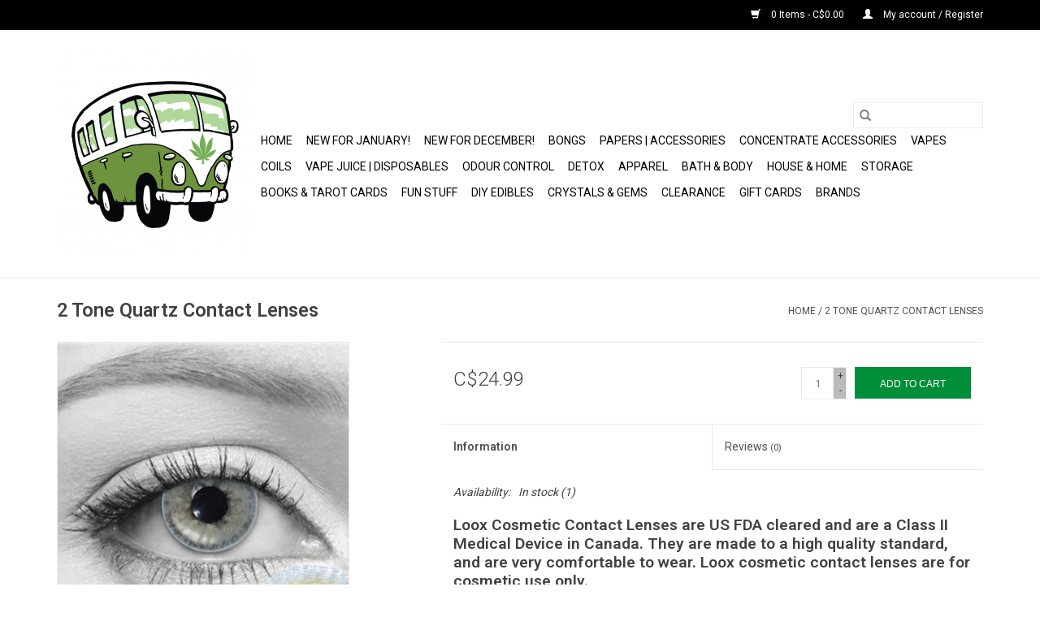

--- FILE ---
content_type: text/html;charset=utf-8
request_url: https://www.bobslethbridge.ca/2-tone-quartz-contact-lenses.html
body_size: 11017
content:
<!DOCTYPE html>
<html lang="us">
  <head>
    <meta charset="utf-8"/>
<!-- [START] 'blocks/head.rain' -->
<!--

  (c) 2008-2026 Lightspeed Netherlands B.V.
  http://www.lightspeedhq.com
  Generated: 31-01-2026 @ 02:21:58

-->
<link rel="canonical" href="https://www.bobslethbridge.ca/2-tone-quartz-contact-lenses.html"/>
<link rel="alternate" href="https://www.bobslethbridge.ca/index.rss" type="application/rss+xml" title="New products"/>
<meta name="robots" content="noodp,noydir"/>
<meta name="google-site-verification" content="google-site-verification=G4KMKlIYaer7U9J5d4SlQIZpFMpWN9QxQE38bV2zJ6s"/>
<meta property="og:url" content="https://www.bobslethbridge.ca/2-tone-quartz-contact-lenses.html?source=facebook"/>
<meta property="og:site_name" content="BOB Headquarters"/>
<meta property="og:title" content="2 Tone Quartz Contact Lenses"/>
<meta property="og:description" content="Specializing in bongs, cannabis accessories, vapes, crystals and gems, and many unique gifts in Canada since 2005!"/>
<meta property="og:image" content="https://cdn.shoplightspeed.com/shops/635517/files/26148472/2-tone-quartz-contact-lenses.jpg"/>
<script src="https://www.powr.io/powr.js?external-type=lightspeed"></script>
<!--[if lt IE 9]>
<script src="https://cdn.shoplightspeed.com/assets/html5shiv.js?2025-02-20"></script>
<![endif]-->
<!-- [END] 'blocks/head.rain' -->
    <title>2 Tone Quartz Contact Lenses - BOB Headquarters</title>
    <meta name="description" content="Specializing in bongs, cannabis accessories, vapes, crystals and gems, and many unique gifts in Canada since 2005!" />
    <meta name="keywords" content="2, Tone, Quartz, Contact, Lenses, bobs, lethbridge, headquarters, bob, vape, shop, head, cannabis, bong, accessories, vapes, pipe, pipes, bongs, weed, headshop, vapourizers, ejuice, eliquid, ecigarette, canada, alberta, vapes, incense, candles, gift" />
    <meta http-equiv="X-UA-Compatible" content="IE=edge,chrome=1">
    <meta name="viewport" content="width=device-width, initial-scale=1.0">
    <meta name="apple-mobile-web-app-capable" content="yes">
    <meta name="apple-mobile-web-app-status-bar-style" content="black">

    <link rel="shortcut icon" href="https://cdn.shoplightspeed.com/shops/635517/themes/3581/assets/favicon.ico?20251024210337" type="image/x-icon" />
    <link href='//fonts.googleapis.com/css?family=Roboto:400,300,600' rel='stylesheet' type='text/css'>
    <link href='//fonts.googleapis.com/css?family=Roboto:400,300,600' rel='stylesheet' type='text/css'>
    <link rel="shortcut icon" href="https://cdn.shoplightspeed.com/shops/635517/themes/3581/assets/favicon.ico?20251024210337" type="image/x-icon" />
    <link rel="stylesheet" href="https://cdn.shoplightspeed.com/shops/635517/themes/3581/assets/bootstrap-min.css?2026012900545520200921071828" />
    <link rel="stylesheet" href="https://cdn.shoplightspeed.com/shops/635517/themes/3581/assets/style.css?2026012900545520200921071828" />
    <link rel="stylesheet" href="https://cdn.shoplightspeed.com/shops/635517/themes/3581/assets/settings.css?2026012900545520200921071828" />
    <link rel="stylesheet" href="https://cdn.shoplightspeed.com/assets/gui-2-0.css?2025-02-20" />
    <link rel="stylesheet" href="https://cdn.shoplightspeed.com/assets/gui-responsive-2-0.css?2025-02-20" />
    <link rel="stylesheet" href="https://cdn.shoplightspeed.com/shops/635517/themes/3581/assets/custom.css?2026012900545520200921071828" />
    
    <script src="https://cdn.shoplightspeed.com/assets/jquery-1-9-1.js?2025-02-20"></script>
    <script src="https://cdn.shoplightspeed.com/assets/jquery-ui-1-10-1.js?2025-02-20"></script>

    <script type="text/javascript" src="https://cdn.shoplightspeed.com/shops/635517/themes/3581/assets/global.js?2026012900545520200921071828"></script>
		<script type="text/javascript" src="https://cdn.shoplightspeed.com/shops/635517/themes/3581/assets/bootstrap-min.js?2026012900545520200921071828"></script>
    <script type="text/javascript" src="https://cdn.shoplightspeed.com/shops/635517/themes/3581/assets/jcarousel.js?2026012900545520200921071828"></script>
    <script type="text/javascript" src="https://cdn.shoplightspeed.com/assets/gui.js?2025-02-20"></script>
    <script type="text/javascript" src="https://cdn.shoplightspeed.com/assets/gui-responsive-2-0.js?2025-02-20"></script>

    <script type="text/javascript" src="https://cdn.shoplightspeed.com/shops/635517/themes/3581/assets/share42.js?2026012900545520200921071828"></script>

    <!--[if lt IE 9]>
    <link rel="stylesheet" href="https://cdn.shoplightspeed.com/shops/635517/themes/3581/assets/style-ie.css?2026012900545520200921071828" />
    <![endif]-->
    <link rel="stylesheet" media="print" href="https://cdn.shoplightspeed.com/shops/635517/themes/3581/assets/print-min.css?2026012900545520200921071828" />
  </head>
  <body>
    <header>
  <div class="topnav">
    <div class="container">
      
      <div class="right">
        <span role="region" aria-label="Cart">
          <a href="https://www.bobslethbridge.ca/cart/" title="Cart" class="cart">
            <span class="glyphicon glyphicon-shopping-cart"></span>
            0 Items - C$0.00
          </a>
        </span>
        <span>
          <a href="https://www.bobslethbridge.ca/account/" title="My account" class="my-account">
            <span class="glyphicon glyphicon-user"></span>
                        	My account / Register
                      </a>
        </span>
      </div>
    </div>
  </div>

  <div class="navigation container">
    <div class="align">
      <div class="burger">
        <button type="button" aria-label="Open menu">
          <img src="https://cdn.shoplightspeed.com/shops/635517/themes/3581/assets/hamburger.png?20251024210337" width="32" height="32" alt="Menu">
        </button>
      </div>

              <div class="vertical logo">
          <a href="https://www.bobslethbridge.ca/" title="BOB Headquarters Gift &amp; Novelties">
            <img src="https://cdn.shoplightspeed.com/shops/635517/themes/3581/assets/logo.png?20251024210337" alt="BOB Headquarters Gift &amp; Novelties" />
          </a>
        </div>
      
      <nav class="nonbounce desktop vertical">
        <form action="https://www.bobslethbridge.ca/search/" method="get" id="formSearch" role="search">
          <input type="text" name="q" autocomplete="off" value="" aria-label="Search" />
          <button type="submit" class="search-btn" title="Search">
            <span class="glyphicon glyphicon-search"></span>
          </button>
        </form>
        <ul region="navigation" aria-label=Navigation menu>
          <li class="item home ">
            <a class="itemLink" href="https://www.bobslethbridge.ca/">Home</a>
          </li>
          
                    	<li class="item">
              <a class="itemLink" href="https://www.bobslethbridge.ca/new-for-january/" title="NEW for January!">
                NEW for January!
              </a>
                          </li>
                    	<li class="item">
              <a class="itemLink" href="https://www.bobslethbridge.ca/new-for-december/" title="NEW for December!">
                NEW for December!
              </a>
                          </li>
                    	<li class="item sub">
              <a class="itemLink" href="https://www.bobslethbridge.ca/bongs/" title="Bongs">
                Bongs
              </a>
                            	<span class="glyphicon glyphicon-play"></span>
                <ul class="subnav">
                                      <li class="subitem">
                      <a class="subitemLink" href="https://www.bobslethbridge.ca/bongs/glass-bongs/" title="Glass Bongs">Glass Bongs</a>
                                              <ul class="subnav">
                                                      <li class="subitem">
                              <a class="subitemLink" href="https://www.bobslethbridge.ca/bongs/glass-bongs/cheech/" title="Cheech">Cheech</a>
                            </li>
                                                      <li class="subitem">
                              <a class="subitemLink" href="https://www.bobslethbridge.ca/bongs/glass-bongs/acm-glass/" title="ACM Glass">ACM Glass</a>
                            </li>
                                                      <li class="subitem">
                              <a class="subitemLink" href="https://www.bobslethbridge.ca/bongs/glass-bongs/miscellaneous-glass/" title="Miscellaneous Glass">Miscellaneous Glass</a>
                            </li>
                                                      <li class="subitem">
                              <a class="subitemLink" href="https://www.bobslethbridge.ca/bongs/glass-bongs/grav-labs/" title="Grav Labs">Grav Labs</a>
                            </li>
                                                      <li class="subitem">
                              <a class="subitemLink" href="https://www.bobslethbridge.ca/bongs/glass-bongs/hoss/" title="Hoss">Hoss</a>
                            </li>
                                                      <li class="subitem">
                              <a class="subitemLink" href="https://www.bobslethbridge.ca/bongs/glass-bongs/infyniti-glass/" title="Infyniti Glass">Infyniti Glass</a>
                            </li>
                                                      <li class="subitem">
                              <a class="subitemLink" href="https://www.bobslethbridge.ca/bongs/glass-bongs/pulsar-glass/" title="Pulsar Glass">Pulsar Glass</a>
                            </li>
                                                  </ul>
                                          </li>
                	                    <li class="subitem">
                      <a class="subitemLink" href="https://www.bobslethbridge.ca/bongs/rigs/" title="Rigs">Rigs</a>
                                          </li>
                	                    <li class="subitem">
                      <a class="subitemLink" href="https://www.bobslethbridge.ca/bongs/bong-accessories/" title="Bong Accessories">Bong Accessories</a>
                                              <ul class="subnav">
                                                      <li class="subitem">
                              <a class="subitemLink" href="https://www.bobslethbridge.ca/bongs/bong-accessories/adapters/" title="Adapters">Adapters</a>
                            </li>
                                                      <li class="subitem">
                              <a class="subitemLink" href="https://www.bobslethbridge.ca/bongs/bong-accessories/ashcatchers/" title="Ashcatchers">Ashcatchers</a>
                            </li>
                                                      <li class="subitem">
                              <a class="subitemLink" href="https://www.bobslethbridge.ca/bongs/bong-accessories/bowls/" title="Bowls">Bowls</a>
                            </li>
                                                      <li class="subitem">
                              <a class="subitemLink" href="https://www.bobslethbridge.ca/bongs/bong-accessories/screens/" title="Screens">Screens</a>
                            </li>
                                                      <li class="subitem">
                              <a class="subitemLink" href="https://www.bobslethbridge.ca/bongs/bong-accessories/stems/" title="Stems">Stems</a>
                            </li>
                                                  </ul>
                                          </li>
                	                    <li class="subitem">
                      <a class="subitemLink" href="https://www.bobslethbridge.ca/bongs/cleaners/" title="Cleaners">Cleaners</a>
                                          </li>
                	                    <li class="subitem">
                      <a class="subitemLink" href="https://www.bobslethbridge.ca/bongs/build-a-bong/" title="Build-a-Bong">Build-a-Bong</a>
                                          </li>
                	                    <li class="subitem">
                      <a class="subitemLink" href="https://www.bobslethbridge.ca/bongs/bubblers/" title="Bubblers">Bubblers</a>
                                          </li>
                	                    <li class="subitem">
                      <a class="subitemLink" href="https://www.bobslethbridge.ca/bongs/hand-pipes/" title="Hand Pipes">Hand Pipes</a>
                                              <ul class="subnav">
                                                      <li class="subitem">
                              <a class="subitemLink" href="https://www.bobslethbridge.ca/bongs/hand-pipes/acrylic/" title="Acrylic">Acrylic</a>
                            </li>
                                                      <li class="subitem">
                              <a class="subitemLink" href="https://www.bobslethbridge.ca/bongs/hand-pipes/metal/" title="Metal">Metal</a>
                            </li>
                                                      <li class="subitem">
                              <a class="subitemLink" href="https://www.bobslethbridge.ca/bongs/hand-pipes/glass/" title="Glass">Glass</a>
                            </li>
                                                      <li class="subitem">
                              <a class="subitemLink" href="https://www.bobslethbridge.ca/bongs/hand-pipes/one-hitters/" title="One Hitters">One Hitters</a>
                            </li>
                                                      <li class="subitem">
                              <a class="subitemLink" href="https://www.bobslethbridge.ca/bongs/hand-pipes/silicone/" title="Silicone">Silicone</a>
                            </li>
                                                      <li class="subitem">
                              <a class="subitemLink" href="https://www.bobslethbridge.ca/bongs/hand-pipes/stone/" title="Stone">Stone</a>
                            </li>
                                                  </ul>
                                          </li>
                	                    <li class="subitem">
                      <a class="subitemLink" href="https://www.bobslethbridge.ca/bongs/silicone-bongs/" title="Silicone Bongs">Silicone Bongs</a>
                                          </li>
                	                    <li class="subitem">
                      <a class="subitemLink" href="https://www.bobslethbridge.ca/bongs/ceramic-mug-pipes/" title="Ceramic Mug Pipes">Ceramic Mug Pipes</a>
                                          </li>
                	                    <li class="subitem">
                      <a class="subitemLink" href="https://www.bobslethbridge.ca/bongs/hookah/" title="Hookah ">Hookah </a>
                                              <ul class="subnav">
                                                      <li class="subitem">
                              <a class="subitemLink" href="https://www.bobslethbridge.ca/bongs/hookah/charcoal/" title="Charcoal">Charcoal</a>
                            </li>
                                                      <li class="subitem">
                              <a class="subitemLink" href="https://www.bobslethbridge.ca/bongs/hookah/hookahs/" title="Hookahs">Hookahs</a>
                            </li>
                                                  </ul>
                                          </li>
                	              	</ul>
                          </li>
                    	<li class="item sub">
              <a class="itemLink" href="https://www.bobslethbridge.ca/papers-accessories/" title="Papers | Accessories">
                Papers | Accessories
              </a>
                            	<span class="glyphicon glyphicon-play"></span>
                <ul class="subnav">
                                      <li class="subitem">
                      <a class="subitemLink" href="https://www.bobslethbridge.ca/papers-accessories/rolling/" title="Rolling">Rolling</a>
                                              <ul class="subnav">
                                                      <li class="subitem">
                              <a class="subitemLink" href="https://www.bobslethbridge.ca/papers-accessories/rolling/cones/" title="Cones">Cones</a>
                            </li>
                                                      <li class="subitem">
                              <a class="subitemLink" href="https://www.bobslethbridge.ca/papers-accessories/rolling/hemp-wick/" title="Hemp Wick">Hemp Wick</a>
                            </li>
                                                      <li class="subitem">
                              <a class="subitemLink" href="https://www.bobslethbridge.ca/papers-accessories/rolling/papers/" title="Papers">Papers</a>
                            </li>
                                                      <li class="subitem">
                              <a class="subitemLink" href="https://www.bobslethbridge.ca/papers-accessories/rolling/rollers-and-filling-aids/" title="Rollers and Filling Aids">Rollers and Filling Aids</a>
                            </li>
                                                      <li class="subitem">
                              <a class="subitemLink" href="https://www.bobslethbridge.ca/papers-accessories/rolling/tips/" title="Tips">Tips</a>
                            </li>
                                                      <li class="subitem">
                              <a class="subitemLink" href="https://www.bobslethbridge.ca/papers-accessories/rolling/wraps/" title="Wraps">Wraps</a>
                            </li>
                                                  </ul>
                                          </li>
                	                    <li class="subitem">
                      <a class="subitemLink" href="https://www.bobslethbridge.ca/papers-accessories/rolling-trays/" title="Rolling Trays">Rolling Trays</a>
                                          </li>
                	                    <li class="subitem">
                      <a class="subitemLink" href="https://www.bobslethbridge.ca/papers-accessories/zippo-lighters-and-accessories/" title="Zippo Lighters and Accessories">Zippo Lighters and Accessories</a>
                                          </li>
                	                    <li class="subitem">
                      <a class="subitemLink" href="https://www.bobslethbridge.ca/papers-accessories/lighters-and-accessories/" title="Lighters and Accessories">Lighters and Accessories</a>
                                          </li>
                	                    <li class="subitem">
                      <a class="subitemLink" href="https://www.bobslethbridge.ca/papers-accessories/flavoured-drops/" title="Flavoured Drops">Flavoured Drops</a>
                                          </li>
                	                    <li class="subitem">
                      <a class="subitemLink" href="https://www.bobslethbridge.ca/papers-accessories/clips/" title="Clips">Clips</a>
                                          </li>
                	                    <li class="subitem">
                      <a class="subitemLink" href="https://www.bobslethbridge.ca/papers-accessories/grinders/" title="Grinders">Grinders</a>
                                          </li>
                	                    <li class="subitem">
                      <a class="subitemLink" href="https://www.bobslethbridge.ca/papers-accessories/humidity-control/" title="Humidity Control">Humidity Control</a>
                                          </li>
                	                    <li class="subitem">
                      <a class="subitemLink" href="https://www.bobslethbridge.ca/papers-accessories/miscellaneous-accessories/" title="Miscellaneous Accessories">Miscellaneous Accessories</a>
                                          </li>
                	                    <li class="subitem">
                      <a class="subitemLink" href="https://www.bobslethbridge.ca/papers-accessories/pollen-presses/" title="Pollen Presses">Pollen Presses</a>
                                          </li>
                	                    <li class="subitem">
                      <a class="subitemLink" href="https://www.bobslethbridge.ca/papers-accessories/scales/" title="Scales">Scales</a>
                                          </li>
                	              	</ul>
                          </li>
                    	<li class="item sub">
              <a class="itemLink" href="https://www.bobslethbridge.ca/concentrate-accessories/" title="Concentrate Accessories">
                Concentrate Accessories
              </a>
                            	<span class="glyphicon glyphicon-play"></span>
                <ul class="subnav">
                                      <li class="subitem">
                      <a class="subitemLink" href="https://www.bobslethbridge.ca/concentrate-accessories/bangers/" title="Bangers">Bangers</a>
                                          </li>
                	                    <li class="subitem">
                      <a class="subitemLink" href="https://www.bobslethbridge.ca/concentrate-accessories/carb-caps/" title="Carb Caps">Carb Caps</a>
                                          </li>
                	                    <li class="subitem">
                      <a class="subitemLink" href="https://www.bobslethbridge.ca/concentrate-accessories/dabbers/" title="Dabbers">Dabbers</a>
                                              <ul class="subnav">
                                                      <li class="subitem">
                              <a class="subitemLink" href="https://www.bobslethbridge.ca/concentrate-accessories/dabbers/dish-and-dabber-sets/" title="Dish and Dabber Sets">Dish and Dabber Sets</a>
                            </li>
                                                      <li class="subitem">
                              <a class="subitemLink" href="https://www.bobslethbridge.ca/concentrate-accessories/dabbers/glass-dabbers/" title="Glass Dabbers">Glass Dabbers</a>
                            </li>
                                                      <li class="subitem">
                              <a class="subitemLink" href="https://www.bobslethbridge.ca/concentrate-accessories/dabbers/metal-dabbers/" title="Metal Dabbers">Metal Dabbers</a>
                            </li>
                                                  </ul>
                                          </li>
                	                    <li class="subitem">
                      <a class="subitemLink" href="https://www.bobslethbridge.ca/concentrate-accessories/torches/" title="Torches">Torches</a>
                                          </li>
                	                    <li class="subitem">
                      <a class="subitemLink" href="https://www.bobslethbridge.ca/concentrate-accessories/butane/" title="Butane">Butane</a>
                                          </li>
                	                    <li class="subitem">
                      <a class="subitemLink" href="https://www.bobslethbridge.ca/concentrate-accessories/terp-pearls-and-marbles/" title="Terp Pearls and Marbles">Terp Pearls and Marbles</a>
                                          </li>
                	                    <li class="subitem">
                      <a class="subitemLink" href="https://www.bobslethbridge.ca/concentrate-accessories/nectar-collectors/" title="Nectar Collectors">Nectar Collectors</a>
                                          </li>
                	                    <li class="subitem">
                      <a class="subitemLink" href="https://www.bobslethbridge.ca/concentrate-accessories/dab-mats/" title="Dab Mats">Dab Mats</a>
                                          </li>
                	                    <li class="subitem">
                      <a class="subitemLink" href="https://www.bobslethbridge.ca/concentrate-accessories/dab-accessories/" title="Dab Accessories">Dab Accessories</a>
                                          </li>
                	                    <li class="subitem">
                      <a class="subitemLink" href="https://www.bobslethbridge.ca/concentrate-accessories/drop-downs-and-adapters/" title="Drop Downs and Adapters">Drop Downs and Adapters</a>
                                          </li>
                	                    <li class="subitem">
                      <a class="subitemLink" href="https://www.bobslethbridge.ca/concentrate-accessories/enail/" title="Enail">Enail</a>
                                          </li>
                	                    <li class="subitem">
                      <a class="subitemLink" href="https://www.bobslethbridge.ca/concentrate-accessories/extractors/" title="Extractors">Extractors</a>
                                          </li>
                	                    <li class="subitem">
                      <a class="subitemLink" href="https://www.bobslethbridge.ca/concentrate-accessories/reclaimers/" title="Reclaimers">Reclaimers</a>
                                          </li>
                	                    <li class="subitem">
                      <a class="subitemLink" href="https://www.bobslethbridge.ca/concentrate-accessories/rosin-bags-parchment-paper/" title="Rosin Bags &amp; Parchment Paper">Rosin Bags &amp; Parchment Paper</a>
                                          </li>
                	                    <li class="subitem">
                      <a class="subitemLink" href="https://www.bobslethbridge.ca/concentrate-accessories/bubble-bags/" title="Bubble Bags">Bubble Bags</a>
                                          </li>
                	              	</ul>
                          </li>
                    	<li class="item sub">
              <a class="itemLink" href="https://www.bobslethbridge.ca/vapes/" title="Vapes">
                Vapes
              </a>
                            	<span class="glyphicon glyphicon-play"></span>
                <ul class="subnav">
                                      <li class="subitem">
                      <a class="subitemLink" href="https://www.bobslethbridge.ca/vapes/accessories-parts/" title="Accessories &amp; Parts">Accessories &amp; Parts</a>
                                          </li>
                	                    <li class="subitem">
                      <a class="subitemLink" href="https://www.bobslethbridge.ca/vapes/batteries/" title="Batteries">Batteries</a>
                                          </li>
                	                    <li class="subitem">
                      <a class="subitemLink" href="https://www.bobslethbridge.ca/vapes/battery-chargers/" title="Battery Chargers">Battery Chargers</a>
                                          </li>
                	                    <li class="subitem">
                      <a class="subitemLink" href="https://www.bobslethbridge.ca/vapes/ccell-510-compatible-batteries/" title="Ccell &amp; 510 Compatible Batteries">Ccell &amp; 510 Compatible Batteries</a>
                                          </li>
                	                    <li class="subitem">
                      <a class="subitemLink" href="https://www.bobslethbridge.ca/vapes/dry-herb-vapes/" title="Dry Herb Vapes">Dry Herb Vapes</a>
                                          </li>
                	                    <li class="subitem">
                      <a class="subitemLink" href="https://www.bobslethbridge.ca/vapes/concentrate-vapes/" title="Concentrate Vapes">Concentrate Vapes</a>
                                          </li>
                	                    <li class="subitem">
                      <a class="subitemLink" href="https://www.bobslethbridge.ca/vapes/e-liquid-pod-vapes/" title="E-Liquid Pod Vapes">E-Liquid Pod Vapes</a>
                                          </li>
                	                    <li class="subitem">
                      <a class="subitemLink" href="https://www.bobslethbridge.ca/vapes/e-liquid-vape-starter-kits/" title="E-liquid Vape Starter Kits">E-liquid Vape Starter Kits</a>
                                          </li>
                	                    <li class="subitem">
                      <a class="subitemLink" href="https://www.bobslethbridge.ca/vapes/mods/" title="Mods">Mods</a>
                                          </li>
                	                    <li class="subitem">
                      <a class="subitemLink" href="https://www.bobslethbridge.ca/vapes/replacement-glass/" title="Replacement Glass ">Replacement Glass </a>
                                          </li>
                	                    <li class="subitem">
                      <a class="subitemLink" href="https://www.bobslethbridge.ca/vapes/replacement-mouthpieces/" title="Replacement Mouthpieces">Replacement Mouthpieces</a>
                                          </li>
                	                    <li class="subitem">
                      <a class="subitemLink" href="https://www.bobslethbridge.ca/vapes/tanks-for-concentrates/" title="Tanks for Concentrates">Tanks for Concentrates</a>
                                          </li>
                	                    <li class="subitem">
                      <a class="subitemLink" href="https://www.bobslethbridge.ca/vapes/tanks-for-e-liquid/" title="Tanks for E-liquid">Tanks for E-liquid</a>
                                          </li>
                	              	</ul>
                          </li>
                    	<li class="item sub">
              <a class="itemLink" href="https://www.bobslethbridge.ca/coils/" title="Coils">
                Coils
              </a>
                            	<span class="glyphicon glyphicon-play"></span>
                <ul class="subnav">
                                      <li class="subitem">
                      <a class="subitemLink" href="https://www.bobslethbridge.ca/coils/coils-for-concentrate-vapes/" title="Coils for Concentrate Vapes">Coils for Concentrate Vapes</a>
                                          </li>
                	                    <li class="subitem">
                      <a class="subitemLink" href="https://www.bobslethbridge.ca/coils/coils-for-e-liquid-vapes/" title="Coils for E-Liquid Vapes">Coils for E-Liquid Vapes</a>
                                          </li>
                	                    <li class="subitem">
                      <a class="subitemLink" href="https://www.bobslethbridge.ca/coils/dripper-coils-and-accessories/" title="Dripper Coils and Accessories">Dripper Coils and Accessories</a>
                                          </li>
                	                    <li class="subitem">
                      <a class="subitemLink" href="https://www.bobslethbridge.ca/coils/replacement-pods-for-e-liquid-pod-vapes/" title="Replacement Pods for E-Liquid Pod Vapes">Replacement Pods for E-Liquid Pod Vapes</a>
                                          </li>
                	              	</ul>
                          </li>
                    	<li class="item sub">
              <a class="itemLink" href="https://www.bobslethbridge.ca/vape-juice-disposables/" title="Vape Juice | Disposables">
                Vape Juice | Disposables
              </a>
                            	<span class="glyphicon glyphicon-play"></span>
                <ul class="subnav">
                                      <li class="subitem">
                      <a class="subitemLink" href="https://www.bobslethbridge.ca/vape-juice-disposables/disposables/" title="Disposables">Disposables</a>
                                          </li>
                	                    <li class="subitem">
                      <a class="subitemLink" href="https://www.bobslethbridge.ca/vape-juice-disposables/x-compatible-pods/" title="X Compatible Pods">X Compatible Pods</a>
                                          </li>
                	                    <li class="subitem">
                      <a class="subitemLink" href="https://www.bobslethbridge.ca/vape-juice-disposables/nic-salt-e-liquid/" title="Nic Salt E-Liquid">Nic Salt E-Liquid</a>
                                          </li>
                	                    <li class="subitem">
                      <a class="subitemLink" href="https://www.bobslethbridge.ca/vape-juice-disposables/freebase-e-liquid/" title="Freebase E-Liquid">Freebase E-Liquid</a>
                                          </li>
                	                    <li class="subitem">
                      <a class="subitemLink" href="https://www.bobslethbridge.ca/vape-juice-disposables/stlth-compatible-pods/" title="STLTH Compatible Pods">STLTH Compatible Pods</a>
                                              <ul class="subnav">
                                                      <li class="subitem">
                              <a class="subitemLink" href="https://www.bobslethbridge.ca/vape-juice-disposables/stlth-compatible-pods/allo-sync-pods/" title="Allo Sync Pods">Allo Sync Pods</a>
                            </li>
                                                      <li class="subitem">
                              <a class="subitemLink" href="https://www.bobslethbridge.ca/vape-juice-disposables/stlth-compatible-pods/stlth-pods/" title="Stlth Pods">Stlth Pods</a>
                            </li>
                                                  </ul>
                                          </li>
                	                    <li class="subitem">
                      <a class="subitemLink" href="https://www.bobslethbridge.ca/vape-juice-disposables/oxbar-svopp-pods/" title="Oxbar SVOPP Pods">Oxbar SVOPP Pods</a>
                                          </li>
                	                    <li class="subitem">
                      <a class="subitemLink" href="https://www.bobslethbridge.ca/vape-juice-disposables/geek-bar-brk-pods/" title="Geek Bar BRK Pods">Geek Bar BRK Pods</a>
                                          </li>
                	                    <li class="subitem">
                      <a class="subitemLink" href="https://www.bobslethbridge.ca/vape-juice-disposables/stlth-loop-pods/" title="STLTH Loop Pods">STLTH Loop Pods</a>
                                          </li>
                	              	</ul>
                          </li>
                    	<li class="item sub">
              <a class="itemLink" href="https://www.bobslethbridge.ca/odour-control/" title="Odour Control">
                Odour Control
              </a>
                            	<span class="glyphicon glyphicon-play"></span>
                <ul class="subnav">
                                      <li class="subitem">
                      <a class="subitemLink" href="https://www.bobslethbridge.ca/odour-control/air-fresheners/" title="Air Fresheners">Air Fresheners</a>
                                          </li>
                	                    <li class="subitem">
                      <a class="subitemLink" href="https://www.bobslethbridge.ca/odour-control/candles/" title="Candles">Candles</a>
                                          </li>
                	                    <li class="subitem">
                      <a class="subitemLink" href="https://www.bobslethbridge.ca/odour-control/incense/" title="Incense">Incense</a>
                                          </li>
                	                    <li class="subitem">
                      <a class="subitemLink" href="https://www.bobslethbridge.ca/odour-control/smoke-buddy/" title="Smoke Buddy">Smoke Buddy</a>
                                          </li>
                	                    <li class="subitem">
                      <a class="subitemLink" href="https://www.bobslethbridge.ca/odour-control/wax-melts/" title="Wax Melts">Wax Melts</a>
                                          </li>
                	              	</ul>
                          </li>
                    	<li class="item">
              <a class="itemLink" href="https://www.bobslethbridge.ca/detox/" title="Detox">
                Detox
              </a>
                          </li>
                    	<li class="item sub">
              <a class="itemLink" href="https://www.bobslethbridge.ca/apparel/" title="Apparel">
                Apparel
              </a>
                            	<span class="glyphicon glyphicon-play"></span>
                <ul class="subnav">
                                      <li class="subitem">
                      <a class="subitemLink" href="https://www.bobslethbridge.ca/apparel/jewellery/" title="Jewellery">Jewellery</a>
                                              <ul class="subnav">
                                                      <li class="subitem">
                              <a class="subitemLink" href="https://www.bobslethbridge.ca/apparel/jewellery/bracelets/" title="Bracelets">Bracelets</a>
                            </li>
                                                      <li class="subitem">
                              <a class="subitemLink" href="https://www.bobslethbridge.ca/apparel/jewellery/earrings/" title="Earrings">Earrings</a>
                            </li>
                                                      <li class="subitem">
                              <a class="subitemLink" href="https://www.bobslethbridge.ca/apparel/jewellery/necklaces-pendants/" title="Necklaces &amp; Pendants">Necklaces &amp; Pendants</a>
                            </li>
                                                      <li class="subitem">
                              <a class="subitemLink" href="https://www.bobslethbridge.ca/apparel/jewellery/rings/" title="Rings">Rings</a>
                            </li>
                                                  </ul>
                                          </li>
                	                    <li class="subitem">
                      <a class="subitemLink" href="https://www.bobslethbridge.ca/apparel/accessories/" title="Accessories">Accessories</a>
                                          </li>
                	                    <li class="subitem">
                      <a class="subitemLink" href="https://www.bobslethbridge.ca/apparel/aprons/" title="Aprons">Aprons</a>
                                          </li>
                	                    <li class="subitem">
                      <a class="subitemLink" href="https://www.bobslethbridge.ca/apparel/bags-backpacks/" title="Bags &amp; Backpacks">Bags &amp; Backpacks</a>
                                          </li>
                	                    <li class="subitem">
                      <a class="subitemLink" href="https://www.bobslethbridge.ca/apparel/hair-accessories/" title="Hair Accessories">Hair Accessories</a>
                                          </li>
                	                    <li class="subitem">
                      <a class="subitemLink" href="https://www.bobslethbridge.ca/apparel/hats/" title="Hats">Hats</a>
                                          </li>
                	                    <li class="subitem">
                      <a class="subitemLink" href="https://www.bobslethbridge.ca/apparel/hoodies/" title="Hoodies">Hoodies</a>
                                          </li>
                	                    <li class="subitem">
                      <a class="subitemLink" href="https://www.bobslethbridge.ca/apparel/masks-neck-gaiters-bandanas/" title="Masks, Neck Gaiters, &amp; Bandanas">Masks, Neck Gaiters, &amp; Bandanas</a>
                                          </li>
                	                    <li class="subitem">
                      <a class="subitemLink" href="https://www.bobslethbridge.ca/apparel/shirts/" title="Shirts">Shirts</a>
                                          </li>
                	                    <li class="subitem">
                      <a class="subitemLink" href="https://www.bobslethbridge.ca/apparel/sneaker-socks/" title="Sneaker Socks">Sneaker Socks</a>
                                          </li>
                	                    <li class="subitem">
                      <a class="subitemLink" href="https://www.bobslethbridge.ca/apparel/socks-mens-crew/" title="Socks - Men&#039;s Crew">Socks - Men&#039;s Crew</a>
                                          </li>
                	                    <li class="subitem">
                      <a class="subitemLink" href="https://www.bobslethbridge.ca/apparel/socks-womens-ankle/" title="Socks - Women&#039;s Ankle ">Socks - Women&#039;s Ankle </a>
                                          </li>
                	                    <li class="subitem">
                      <a class="subitemLink" href="https://www.bobslethbridge.ca/apparel/socks-womens-crew/" title="Socks - Women&#039;s Crew">Socks - Women&#039;s Crew</a>
                                          </li>
                	                    <li class="subitem">
                      <a class="subitemLink" href="https://www.bobslethbridge.ca/apparel/toques-and-beanies/" title="Toques and Beanies">Toques and Beanies</a>
                                          </li>
                	              	</ul>
                          </li>
                    	<li class="item sub">
              <a class="itemLink" href="https://www.bobslethbridge.ca/bath-body/" title="Bath &amp; Body">
                Bath &amp; Body
              </a>
                            	<span class="glyphicon glyphicon-play"></span>
                <ul class="subnav">
                                      <li class="subitem">
                      <a class="subitemLink" href="https://www.bobslethbridge.ca/bath-body/bath-bombs-salts/" title="Bath Bombs &amp; Salts">Bath Bombs &amp; Salts</a>
                                          </li>
                	                    <li class="subitem">
                      <a class="subitemLink" href="https://www.bobslethbridge.ca/bath-body/face-lip-care/" title="Face &amp; Lip Care">Face &amp; Lip Care</a>
                                          </li>
                	                    <li class="subitem">
                      <a class="subitemLink" href="https://www.bobslethbridge.ca/bath-body/hair-care/" title="Hair Care">Hair Care</a>
                                          </li>
                	                    <li class="subitem">
                      <a class="subitemLink" href="https://www.bobslethbridge.ca/bath-body/lotion-body-butter/" title="Lotion &amp; Body Butter">Lotion &amp; Body Butter</a>
                                          </li>
                	                    <li class="subitem">
                      <a class="subitemLink" href="https://www.bobslethbridge.ca/bath-body/miscellaneous/" title="Miscellaneous">Miscellaneous</a>
                                          </li>
                	                    <li class="subitem">
                      <a class="subitemLink" href="https://www.bobslethbridge.ca/bath-body/pet-care/" title="Pet Care">Pet Care</a>
                                          </li>
                	                    <li class="subitem">
                      <a class="subitemLink" href="https://www.bobslethbridge.ca/bath-body/soaps-and-body-wash/" title="Soaps and Body Wash">Soaps and Body Wash</a>
                                          </li>
                	              	</ul>
                          </li>
                    	<li class="item sub">
              <a class="itemLink" href="https://www.bobslethbridge.ca/house-home/" title="House &amp; Home ">
                House &amp; Home 
              </a>
                            	<span class="glyphicon glyphicon-play"></span>
                <ul class="subnav">
                                      <li class="subitem">
                      <a class="subitemLink" href="https://www.bobslethbridge.ca/house-home/ashtrays/" title="Ashtrays">Ashtrays</a>
                                          </li>
                	                    <li class="subitem">
                      <a class="subitemLink" href="https://www.bobslethbridge.ca/house-home/swedish-dish-cloths/" title="Swedish Dish Cloths">Swedish Dish Cloths</a>
                                          </li>
                	                    <li class="subitem">
                      <a class="subitemLink" href="https://www.bobslethbridge.ca/house-home/dish-towels/" title="Dish Towels">Dish Towels</a>
                                          </li>
                	                    <li class="subitem">
                      <a class="subitemLink" href="https://www.bobslethbridge.ca/house-home/incense-burners/" title="Incense Burners">Incense Burners</a>
                                          </li>
                	                    <li class="subitem">
                      <a class="subitemLink" href="https://www.bobslethbridge.ca/house-home/kitchenware/" title="Kitchenware">Kitchenware</a>
                                          </li>
                	                    <li class="subitem">
                      <a class="subitemLink" href="https://www.bobslethbridge.ca/house-home/lamps-string-lights/" title="Lamps &amp; String Lights">Lamps &amp; String Lights</a>
                                          </li>
                	                    <li class="subitem">
                      <a class="subitemLink" href="https://www.bobslethbridge.ca/house-home/miscellaneous/" title="Miscellaneous">Miscellaneous</a>
                                          </li>
                	                    <li class="subitem">
                      <a class="subitemLink" href="https://www.bobslethbridge.ca/house-home/oven-mitts/" title="Oven Mitts">Oven Mitts</a>
                                          </li>
                	                    <li class="subitem">
                      <a class="subitemLink" href="https://www.bobslethbridge.ca/house-home/pillows/" title="Pillows">Pillows</a>
                                          </li>
                	                    <li class="subitem">
                      <a class="subitemLink" href="https://www.bobslethbridge.ca/house-home/planters/" title="Planters">Planters</a>
                                          </li>
                	                    <li class="subitem">
                      <a class="subitemLink" href="https://www.bobslethbridge.ca/house-home/throw-blankets/" title="Throw Blankets">Throw Blankets</a>
                                          </li>
                	                    <li class="subitem">
                      <a class="subitemLink" href="https://www.bobslethbridge.ca/house-home/wall-hangings/" title="Wall Hangings">Wall Hangings</a>
                                          </li>
                	                    <li class="subitem">
                      <a class="subitemLink" href="https://www.bobslethbridge.ca/house-home/canvas-prints/" title="Canvas Prints">Canvas Prints</a>
                                          </li>
                	              	</ul>
                          </li>
                    	<li class="item sub">
              <a class="itemLink" href="https://www.bobslethbridge.ca/storage/" title="Storage">
                Storage
              </a>
                            	<span class="glyphicon glyphicon-play"></span>
                <ul class="subnav">
                                      <li class="subitem">
                      <a class="subitemLink" href="https://www.bobslethbridge.ca/storage/baggies/" title="Baggies">Baggies</a>
                                          </li>
                	                    <li class="subitem">
                      <a class="subitemLink" href="https://www.bobslethbridge.ca/storage/cvault/" title="CVault">CVault</a>
                                          </li>
                	                    <li class="subitem">
                      <a class="subitemLink" href="https://www.bobslethbridge.ca/storage/jars-and-plastic-containers/" title="Jars and Plastic Containers">Jars and Plastic Containers</a>
                                          </li>
                	                    <li class="subitem">
                      <a class="subitemLink" href="https://www.bobslethbridge.ca/storage/miscellaneous-storage-containers/" title="Miscellaneous Storage Containers">Miscellaneous Storage Containers</a>
                                          </li>
                	                    <li class="subitem">
                      <a class="subitemLink" href="https://www.bobslethbridge.ca/storage/pollen-box/" title="Pollen Box">Pollen Box</a>
                                          </li>
                	                    <li class="subitem">
                      <a class="subitemLink" href="https://www.bobslethbridge.ca/storage/pouches-cases/" title="Pouches &amp; Cases">Pouches &amp; Cases</a>
                                          </li>
                	                    <li class="subitem">
                      <a class="subitemLink" href="https://www.bobslethbridge.ca/storage/silicone-containers-trays/" title="Silicone Containers &amp; Trays">Silicone Containers &amp; Trays</a>
                                          </li>
                	                    <li class="subitem">
                      <a class="subitemLink" href="https://www.bobslethbridge.ca/storage/smoke-tins-and-joint-cases/" title="Smoke Tins and Joint Cases">Smoke Tins and Joint Cases</a>
                                          </li>
                	                    <li class="subitem">
                      <a class="subitemLink" href="https://www.bobslethbridge.ca/storage/sneaky-safes/" title="Sneaky Safes">Sneaky Safes</a>
                                          </li>
                	                    <li class="subitem">
                      <a class="subitemLink" href="https://www.bobslethbridge.ca/storage/storage-boxes/" title="Storage Boxes">Storage Boxes</a>
                                          </li>
                	              	</ul>
                          </li>
                    	<li class="item sub">
              <a class="itemLink" href="https://www.bobslethbridge.ca/books-tarot-cards/" title="Books &amp; Tarot Cards">
                Books &amp; Tarot Cards
              </a>
                            	<span class="glyphicon glyphicon-play"></span>
                <ul class="subnav">
                                      <li class="subitem">
                      <a class="subitemLink" href="https://www.bobslethbridge.ca/books-tarot-cards/colouring-and-craft-books/" title="Colouring and Craft Books">Colouring and Craft Books</a>
                                          </li>
                	                    <li class="subitem">
                      <a class="subitemLink" href="https://www.bobslethbridge.ca/books-tarot-cards/cookbooks/" title="Cookbooks">Cookbooks</a>
                                          </li>
                	                    <li class="subitem">
                      <a class="subitemLink" href="https://www.bobslethbridge.ca/books-tarot-cards/crystal-books/" title="Crystal Books">Crystal Books</a>
                                          </li>
                	                    <li class="subitem">
                      <a class="subitemLink" href="https://www.bobslethbridge.ca/books-tarot-cards/fiction/" title="Fiction">Fiction</a>
                                          </li>
                	                    <li class="subitem">
                      <a class="subitemLink" href="https://www.bobslethbridge.ca/books-tarot-cards/grow-books/" title="Grow Books">Grow Books</a>
                                          </li>
                	                    <li class="subitem">
                      <a class="subitemLink" href="https://www.bobslethbridge.ca/books-tarot-cards/journals/" title="Journals">Journals</a>
                                          </li>
                	                    <li class="subitem">
                      <a class="subitemLink" href="https://www.bobslethbridge.ca/books-tarot-cards/magic-books/" title="Magic Books">Magic Books</a>
                                          </li>
                	                    <li class="subitem">
                      <a class="subitemLink" href="https://www.bobslethbridge.ca/books-tarot-cards/non-fiction/" title="Non-Fiction">Non-Fiction</a>
                                          </li>
                	                    <li class="subitem">
                      <a class="subitemLink" href="https://www.bobslethbridge.ca/books-tarot-cards/tarot-cards-and-books/" title="Tarot Cards and Books">Tarot Cards and Books</a>
                                          </li>
                	              	</ul>
                          </li>
                    	<li class="item sub">
              <a class="itemLink" href="https://www.bobslethbridge.ca/fun-stuff/" title="Fun Stuff">
                Fun Stuff
              </a>
                            	<span class="glyphicon glyphicon-play"></span>
                <ul class="subnav">
                                      <li class="subitem">
                      <a class="subitemLink" href="https://www.bobslethbridge.ca/fun-stuff/coin-purses/" title="Coin Purses">Coin Purses</a>
                                          </li>
                	                    <li class="subitem">
                      <a class="subitemLink" href="https://www.bobslethbridge.ca/fun-stuff/cosmetic-contact-lenses/" title="Cosmetic Contact Lenses">Cosmetic Contact Lenses</a>
                                          </li>
                	                    <li class="subitem">
                      <a class="subitemLink" href="https://www.bobslethbridge.ca/fun-stuff/enamel-pins/" title="Enamel Pins">Enamel Pins</a>
                                          </li>
                	                    <li class="subitem">
                      <a class="subitemLink" href="https://www.bobslethbridge.ca/fun-stuff/games-puzzles/" title="Games &amp; Puzzles">Games &amp; Puzzles</a>
                                          </li>
                	                    <li class="subitem">
                      <a class="subitemLink" href="https://www.bobslethbridge.ca/fun-stuff/gift/" title="Gift">Gift</a>
                                          </li>
                	                    <li class="subitem">
                      <a class="subitemLink" href="https://www.bobslethbridge.ca/fun-stuff/gum-candy/" title="Gum &amp; Candy">Gum &amp; Candy</a>
                                          </li>
                	                    <li class="subitem">
                      <a class="subitemLink" href="https://www.bobslethbridge.ca/fun-stuff/keychains/" title="Keychains">Keychains</a>
                                          </li>
                	                    <li class="subitem">
                      <a class="subitemLink" href="https://www.bobslethbridge.ca/fun-stuff/magnets/" title="Magnets">Magnets</a>
                                          </li>
                	                    <li class="subitem">
                      <a class="subitemLink" href="https://www.bobslethbridge.ca/fun-stuff/patches/" title="Patches">Patches</a>
                                          </li>
                	                    <li class="subitem">
                      <a class="subitemLink" href="https://www.bobslethbridge.ca/fun-stuff/pet-accessories/" title="Pet Accessories">Pet Accessories</a>
                                          </li>
                	                    <li class="subitem">
                      <a class="subitemLink" href="https://www.bobslethbridge.ca/fun-stuff/stickers/" title="Stickers">Stickers</a>
                                          </li>
                	                    <li class="subitem">
                      <a class="subitemLink" href="https://www.bobslethbridge.ca/fun-stuff/zipper-pouches/" title="Zipper Pouches">Zipper Pouches</a>
                                          </li>
                	              	</ul>
                          </li>
                    	<li class="item sub">
              <a class="itemLink" href="https://www.bobslethbridge.ca/diy-edibles/" title="DIY Edibles">
                DIY Edibles
              </a>
                            	<span class="glyphicon glyphicon-play"></span>
                <ul class="subnav">
                                      <li class="subitem">
                      <a class="subitemLink" href="https://www.bobslethbridge.ca/diy-edibles/cookbooks/" title="Cookbooks">Cookbooks</a>
                                          </li>
                	                    <li class="subitem">
                      <a class="subitemLink" href="https://www.bobslethbridge.ca/diy-edibles/equipment-and-molds/" title="Equipment and Molds">Equipment and Molds</a>
                                          </li>
                	                    <li class="subitem">
                      <a class="subitemLink" href="https://www.bobslethbridge.ca/diy-edibles/supplies/" title="Supplies">Supplies</a>
                                          </li>
                	              	</ul>
                          </li>
                    	<li class="item sub">
              <a class="itemLink" href="https://www.bobslethbridge.ca/crystals-gems/" title="Crystals &amp; Gems">
                Crystals &amp; Gems
              </a>
                            	<span class="glyphicon glyphicon-play"></span>
                <ul class="subnav">
                                      <li class="subitem">
                      <a class="subitemLink" href="https://www.bobslethbridge.ca/crystals-gems/charging-plates-bowls/" title="Charging Plates &amp; Bowls">Charging Plates &amp; Bowls</a>
                                          </li>
                	                    <li class="subitem">
                      <a class="subitemLink" href="https://www.bobslethbridge.ca/crystals-gems/fossils/" title="Fossils">Fossils</a>
                                          </li>
                	                    <li class="subitem">
                      <a class="subitemLink" href="https://www.bobslethbridge.ca/crystals-gems/free-form-polished/" title="Free Form Polished">Free Form Polished</a>
                                          </li>
                	                    <li class="subitem">
                      <a class="subitemLink" href="https://www.bobslethbridge.ca/crystals-gems/jewellery/" title="Jewellery">Jewellery</a>
                                          </li>
                	                    <li class="subitem">
                      <a class="subitemLink" href="https://www.bobslethbridge.ca/crystals-gems/pendulums/" title="Pendulums">Pendulums</a>
                                          </li>
                	                    <li class="subitem">
                      <a class="subitemLink" href="https://www.bobslethbridge.ca/crystals-gems/phone-grips/" title="Phone Grips">Phone Grips</a>
                                          </li>
                	                    <li class="subitem">
                      <a class="subitemLink" href="https://www.bobslethbridge.ca/crystals-gems/rough-minerals-crystals/" title="Rough Minerals &amp; Crystals">Rough Minerals &amp; Crystals</a>
                                          </li>
                	                    <li class="subitem">
                      <a class="subitemLink" href="https://www.bobslethbridge.ca/crystals-gems/shaped-minerals-crystals/" title="Shaped Minerals &amp; Crystals">Shaped Minerals &amp; Crystals</a>
                                              <ul class="subnav">
                                                      <li class="subitem">
                              <a class="subitemLink" href="https://www.bobslethbridge.ca/crystals-gems/shaped-minerals-crystals/hearts/" title="Hearts">Hearts</a>
                            </li>
                                                      <li class="subitem">
                              <a class="subitemLink" href="https://www.bobslethbridge.ca/crystals-gems/shaped-minerals-crystals/jewellery-points/" title="Jewellery Points">Jewellery Points</a>
                            </li>
                                                      <li class="subitem">
                              <a class="subitemLink" href="https://www.bobslethbridge.ca/crystals-gems/shaped-minerals-crystals/palm-stones-thumb-stones/" title="Palm Stones &amp; Thumb Stones">Palm Stones &amp; Thumb Stones</a>
                            </li>
                                                      <li class="subitem">
                              <a class="subitemLink" href="https://www.bobslethbridge.ca/crystals-gems/shaped-minerals-crystals/polished-cut-base-points/" title="Polished &amp; Cut Base Points">Polished &amp; Cut Base Points</a>
                            </li>
                                                      <li class="subitem">
                              <a class="subitemLink" href="https://www.bobslethbridge.ca/crystals-gems/shaped-minerals-crystals/pyramids/" title="Pyramids">Pyramids</a>
                            </li>
                                                      <li class="subitem">
                              <a class="subitemLink" href="https://www.bobslethbridge.ca/crystals-gems/shaped-minerals-crystals/skulls/" title="Skulls">Skulls</a>
                            </li>
                                                      <li class="subitem">
                              <a class="subitemLink" href="https://www.bobslethbridge.ca/crystals-gems/shaped-minerals-crystals/spheres/" title="Spheres">Spheres</a>
                            </li>
                                                      <li class="subitem">
                              <a class="subitemLink" href="https://www.bobslethbridge.ca/crystals-gems/shaped-minerals-crystals/wands/" title="Wands">Wands</a>
                            </li>
                                                      <li class="subitem">
                              <a class="subitemLink" href="https://www.bobslethbridge.ca/crystals-gems/shaped-minerals-crystals/eggs/" title="Eggs">Eggs</a>
                            </li>
                                                      <li class="subitem">
                              <a class="subitemLink" href="https://www.bobslethbridge.ca/crystals-gems/shaped-minerals-crystals/obelisks/" title="Obelisks">Obelisks</a>
                            </li>
                                                      <li class="subitem">
                              <a class="subitemLink" href="https://www.bobslethbridge.ca/crystals-gems/shaped-minerals-crystals/carved-creations/" title="Carved Creations">Carved Creations</a>
                            </li>
                                                  </ul>
                                          </li>
                	                    <li class="subitem">
                      <a class="subitemLink" href="https://www.bobslethbridge.ca/crystals-gems/stands-displays/" title="Stands &amp; Displays">Stands &amp; Displays</a>
                                          </li>
                	                    <li class="subitem">
                      <a class="subitemLink" href="https://www.bobslethbridge.ca/crystals-gems/tumbled-stones/" title="Tumbled Stones">Tumbled Stones</a>
                                          </li>
                	              	</ul>
                          </li>
                    	<li class="item">
              <a class="itemLink" href="https://www.bobslethbridge.ca/clearance-4356401/" title="Clearance">
                Clearance
              </a>
                          </li>
          
                    <li class="item">
            <a class="itemLink" href="https://www.bobslethbridge.ca/giftcard/" title="Gift cards">Gift cards</a>
          </li>
          
          
                    	          		<li class="footerbrands item">
                <a class="itemLink" href="https://www.bobslethbridge.ca/brands/" title="Brands">
                  Brands
                </a>
          		</li>
          	          
                  </ul>

        <span class="glyphicon glyphicon-remove"></span>
      </nav>
    </div>
  </div>
</header>

    <div class="wrapper">
      <div class="container content" role="main">
                <div>
  <div class="page-title row">
    <div class="col-sm-6 col-md-6">
      <h1 class="product-page">
                  2 Tone Quartz Contact Lenses
              </h1>

          </div>

  	<div class="col-sm-6 col-md-6 breadcrumbs text-right" role="nav" aria-label="Breadcrumbs">
  <a href="https://www.bobslethbridge.ca/" title="Home">Home</a>

      / <a href="https://www.bobslethbridge.ca/2-tone-quartz-contact-lenses.html" aria-current="true">2 Tone Quartz Contact Lenses</a>
  </div>
	</div>

  <div class="product-wrap row">
    <div class="product-img col-sm-4 col-md-4" role="article" aria-label="Product images">
      <div class="zoombox">
        <div class="images">
                      <a class="zoom first" data-image-id="26148472">
                                              	<img src="https://cdn.shoplightspeed.com/shops/635517/files/26148472/1600x2048x1/2-tone-quartz-contact-lenses.jpg" alt="2 Tone Quartz Contact Lenses">
                                          </a>
                  </div>

        <div class="thumbs row">
                      <div class="col-xs-3 col-sm-4 col-md-4">
              <a data-image-id="26148472">
                                                    	<img src="https://cdn.shoplightspeed.com/shops/635517/files/26148472/156x230x1/2-tone-quartz-contact-lenses.jpg" alt="2 Tone Quartz Contact Lenses" title="2 Tone Quartz Contact Lenses"/>
                	                              </a>
            </div>
                  </div>
      </div>
    </div>

    <div class="product-info col-sm-8 col-md-7 col-md-offset-1">
      <form action="https://www.bobslethbridge.ca/cart/add/55295783/" id="product_configure_form" method="post">
                  <input type="hidden" name="bundle_id" id="product_configure_bundle_id" value="">
        
        <div class="product-price row">
          <div class="price-wrap col-xs-5 col-md-5">
                        <span class="price" style="line-height: 30px;">C$24.99
                                        </span>
          </div>

          <div class="cart col-xs-7 col-md-7">
            <div class="cart">
                            	<input type="text" name="quantity" value="1" aria-label="Quantity" />
                <div class="change">
                  <button type="button" onclick="updateQuantity('up');" class="up" aria-label="Increase quantity by 1">+</button>
                  <button type="button" onclick="updateQuantity('down');" class="down" aria-label="Decrease quantity by 1">-</button>
                </div>
              	<button type="button" onclick="$('#product_configure_form').submit();" class="btn glyphicon glyphicon-shopping-cart" title="Add to cart"  aria-label="Add to cart">
                	<span aria-hidden="true">Add to cart</span>
              	</button>
                          </div>
          </div>
        </div>
      </form>

      <div class="product-tabs row">
        <div class="tabs">
          <ul>
            <li class="active col-2 information"><a rel="info" href="#">Information</a></li>
                        <li class="col-2 reviews"><a rel="reviews" href="#">Reviews <small>(0)</small></a></li>          </ul>
        </div>

        <div class="tabsPages">
          <div class="page info active">
            <table class="details">
            	
                              <tr class="availability">
                  <td>Availability:</td>
                                    <td><span class="in-stock">In stock</span>
                                        (1)
                                      </td>
                                  </tr>
              
              
              
            </table>

                        <div class="clearfix"></div>

            <h6>Loox Cosmetic Contact Lenses are US FDA cleared and are a Class II Medical Device in Canada. They are made to a high quality standard, and are very comfortable to wear. Loox cosmetic contact lenses are for cosmetic use only.</h6>
<h6>Contact lenses<br />The lenses are only intended for occasional use. Check with your specialist before wearing them every day for a long time. Your specialist will recommend an appropriate program for you. We suggest that you only wear the lenses for four hours on the first day, then increase the wearing by two hours per day until you reach the optimal length. If you haven't worn the lenses for several days, follow the wearing recommendations as if you were wearing them for the first time. Always rinse the lenses before fitting and after removal with a suitable multi-purpose solution for soft lenses. Each time you have worn them, change the multifunction solution for soft lenses to store your lenses, making sure you do not damage them or making sure they do not get caught in the case. If you wear them infrequently, remember to replace the solution regularly and clean the case daily.</h6>
<h6>The number of days of use of the lenses is limited (see box). They should be replaced after this time once opened, regardless of the number of times they have been worn.</h6>
<h6>Safety<br />DO NOT wear lenses if damaged. DO NOT share lentils with anyone else. DO NOT allow hairspray or any cosmetic spray to come in contact with the lenses. DO NOT do water sports with the lenses on. DO NOT wear the lenses while using eye medication. DO NOT clean or wet the accessories or case with water, saliva, or any household cleaning product. ALWAYS remove lenses before removing makeup. ALWAYS replace accessories if eyes become red or irritated, or if discomfort or pain occurs, then seek specialist advice.</h6>
<h6>Important information<br />Please note that the lenses are not intended to correct visual defects and are only intended to change the color of the eyes. If the following problems affect you, you MUST NOT wear the accessories: Corneal dystrophy, corneal ulcer, corneal inflammation, eg. keratitis, inflammation of the eye, eg. iritis, uveitis, eye allergies, any pre-existing eye problem. If in doubt, please seek advice from a specialist or doctor.</h6>
<h6>The lenses are suitable for healthy and normal eyes. If in doubt about your situation, consult a specialist or doctor.</h6>

                      </div>
          
          <div class="page reviews">
            
            <div class="bottom">
              <div class="right">
                <a href="https://www.bobslethbridge.ca/account/review/33550637/">Add your review</a>
              </div>
              <span>0</span> stars based on <span>0</span> reviews
            </div>
          </div>
        </div>
      </div>
    </div>
  </div>

  <div class="product-actions row" role="complementary">
    <div class="social-media col-xs-12 col-md-4" role="group" aria-label="Share on social media">
      <div class="share42init" data-url="https://www.bobslethbridge.ca/2-tone-quartz-contact-lenses.html" data-image="https://cdn.shoplightspeed.com/shops/635517/files/26148472/300x250x2/2-tone-quartz-contact-lenses.jpg"></div>
    </div>

    <div class="col-md-7 col-xs-12 col-md-offset-1">
      <div class="tags-actions row">
        <div class="tags col-xs-12 col-md-4" role="group" aria-label="Tags">
                            </div>

        <div class="actions col-xs-12 col-md-8 text-right" role="group" aria-label="Actions">
          <a href="https://www.bobslethbridge.ca/account/wishlistAdd/33550637/?variant_id=55295783" title="Add to wishlist">
            Add to wishlist
          </a> /
          <a href="https://www.bobslethbridge.ca/compare/add/55295783/" title="Add to compare">
            Add to compare
          </a> /
                    <a href="#" onclick="window.print(); return false;" title="Print">
            Print
          </a>
        </div>
      </div>
    </div>
  </div>

	
  </div>


<script src="https://cdn.shoplightspeed.com/shops/635517/themes/3581/assets/jquery-zoom-min.js?2026012900545520200921071828" type="text/javascript"></script>
<script type="text/javascript">
function updateQuantity(way){
    var quantity = parseInt($('.cart input').val());

    if (way == 'up'){
        if (quantity < 1){
            quantity++;
        } else {
            quantity = 1;
        }
    } else {
        if (quantity > 1){
            quantity--;
        } else {
            quantity = 1;
        }
    }

    $('.cart input').val(quantity);
}
</script>

<div itemscope itemtype="https://schema.org/Product">
  <meta itemprop="name" content="2 Tone Quartz Contact Lenses">
  <meta itemprop="image" content="https://cdn.shoplightspeed.com/shops/635517/files/26148472/300x250x2/2-tone-quartz-contact-lenses.jpg" />      <meta itemprop="itemCondition" itemtype="https://schema.org/OfferItemCondition" content="https://schema.org/NewCondition"/>
  <meta itemprop="gtin13" content="696792095241" />    

<div itemprop="offers" itemscope itemtype="https://schema.org/Offer">
      <meta itemprop="price" content="24.99" />
    <meta itemprop="priceCurrency" content="CAD" />
    <meta itemprop="validFrom" content="2026-01-31" />
  <meta itemprop="priceValidUntil" content="2026-05-01" />
  <meta itemprop="url" content="https://www.bobslethbridge.ca/2-tone-quartz-contact-lenses.html" />
   <meta itemprop="availability" content="https://schema.org/InStock"/>
  <meta itemprop="inventoryLevel" content="1" />
 </div>
</div>
      </div>

      <footer>
  <hr class="full-width" />
  <div class="container">
    <div class="social row">
      
            	<div class="social-media col-xs-12 col-md-12  text-center">
        	<div class="inline-block relative">
          	<a href="https://www.facebook.com/Bob.Headquarters.Lethbridge/" class="social-icon facebook" target="_blank" aria-label="Facebook BOB Headquarters"></a>          	          	<a href="https://plus.google.com/" class="social-icon google" target="_blank" aria-label="Google plus BOB Headquarters"></a>          	          	          	<a href="https://www.tumblr.com/" class="social-icon tumblr" target="_blank" aria-label="Tumblr BOB Headquarters"></a>          	<a href="https://www.instagram.com/bobhqlethbridge/" class="social-icon instagram" target="_blank" aria-label="Instagram BOB Headquarters"></a>
          	        	</div>
      	</div>
          </div>

    <hr class="full-width" />

    <div class="links row">
      <div class="col-xs-12 col-sm-3 col-md-3" role="article" aria-label="Customer service links">
        <label class="footercollapse" for="_1">
          <strong>Customer service</strong>
          <span class="glyphicon glyphicon-chevron-down hidden-sm hidden-md hidden-lg"></span>
        </label>
        <input class="footercollapse_input hidden-md hidden-lg hidden-sm" id="_1" type="checkbox">
        <div class="list">
          <ul class="no-underline no-list-style">
                          <li>
                <a href="https://www.bobslethbridge.ca/service/hours-of-operation/" title="Hours of Operation" >
                  Hours of Operation
                </a>
              </li>
                          <li>
                <a href="https://www.bobslethbridge.ca/service/about/" title="About us" >
                  About us
                </a>
              </li>
                          <li>
                <a href="https://www.bobslethbridge.ca/service/general-terms-conditions/" title="General terms &amp; conditions" >
                  General terms &amp; conditions
                </a>
              </li>
                          <li>
                <a href="https://www.bobslethbridge.ca/service/privacy-policy/" title="Privacy policy" >
                  Privacy policy
                </a>
              </li>
                          <li>
                <a href="https://www.bobslethbridge.ca/service/payment-methods/" title="Payment methods" >
                  Payment methods
                </a>
              </li>
                          <li>
                <a href="https://www.bobslethbridge.ca/service/shipping-returns/" title="Shipping, local delivery &amp; returns" >
                  Shipping, local delivery &amp; returns
                </a>
              </li>
                          <li>
                <a href="https://www.bobslethbridge.ca/service/" title="Customer support" >
                  Customer support
                </a>
              </li>
                          <li>
                <a href="https://www.bobslethbridge.ca/sitemap/" title="Sitemap" >
                  Sitemap
                </a>
              </li>
                      </ul>
        </div>
      </div>

      <div class="col-xs-12 col-sm-3 col-md-3" role="article" aria-label="Products links">
    		<label class="footercollapse" for="_2">
        	<strong>Products</strong>
          <span class="glyphicon glyphicon-chevron-down hidden-sm hidden-md hidden-lg"></span>
        </label>
        <input class="footercollapse_input hidden-md hidden-lg hidden-sm" id="_2" type="checkbox">
        <div class="list">
          <ul>
            <li><a href="https://www.bobslethbridge.ca/collection/" title="All products">All products</a></li>
            <li><a href="https://www.bobslethbridge.ca/giftcard/" title="Gift cards">Gift cards</a></li>            <li><a href="https://www.bobslethbridge.ca/collection/?sort=newest" title="New products">New products</a></li>
            <li><a href="https://www.bobslethbridge.ca/collection/offers/" title="Offers">Offers</a></li>
                        	<li><a href="https://www.bobslethbridge.ca/brands/" title="Brands">Brands</a></li>
                                    <li><a href="https://www.bobslethbridge.ca/index.rss" title="RSS feed">RSS feed</a></li>
          </ul>
        </div>
      </div>

      <div class="col-xs-12 col-sm-3 col-md-3" role="article" aria-label="My account links">
        <label class="footercollapse" for="_3">
        	<strong>
          	          		My account
          	        	</strong>
          <span class="glyphicon glyphicon-chevron-down hidden-sm hidden-md hidden-lg"></span>
        </label>
        <input class="footercollapse_input hidden-md hidden-lg hidden-sm" id="_3" type="checkbox">

        <div class="list">
          <ul>
            
                        	            		<li><a href="https://www.bobslethbridge.ca/account/" title="Register">Register</a></li>
            	                        	            		<li><a href="https://www.bobslethbridge.ca/account/orders/" title="My orders">My orders</a></li>
            	                        	                        	            		<li><a href="https://www.bobslethbridge.ca/account/wishlist/" title="My wishlist">My wishlist</a></li>
            	                        	                      </ul>
        </div>
      </div>

      <div class="col-xs-12 col-sm-3 col-md-3" role="article" aria-label="Company info">
      	<label class="footercollapse" for="_4">
      		<strong>
                        	BOB Headquarters
                      </strong>
          <span class="glyphicon glyphicon-chevron-down hidden-sm hidden-md hidden-lg"></span>
        </label>
        <input class="footercollapse_input hidden-md hidden-lg hidden-sm" id="_4" type="checkbox">

        <div class="list">
        	          	<span class="contact-description">Cannabis Accessories and Vapes</span>
                  	          	<div class="contact" role="group" aria-label="Phone number: 4035243673">
            	<span class="glyphicon glyphicon-earphone"></span>
            	4035243673
          	</div>
        	        	          	<div class="contact">
            	<span class="glyphicon glyphicon-envelope"></span>
            	<a href="/cdn-cgi/l/email-protection#ef8d808d879e838a9b87af9c878e98c18c8e" title="Email" aria-label="Email: bobhqleth@shaw.ca">
              	<span class="__cf_email__" data-cfemail="4d2f222f253c212839250d3e252c3a632e2c">[email&#160;protected]</span>
            	</a>
          	</div>
        	        </div>

                
              </div>
    </div>
  	<hr class="full-width" />
  </div>

  <div class="copyright-payment">
    <div class="container">
      <div class="row">
        <div class="copyright col-md-6">
          © Copyright 2026 BOB Headquarters
                    	- Powered by
          	          		<a href="http://www.lightspeedhq.com" title="Lightspeed" target="_blank" aria-label="Powered by Lightspeed">Lightspeed</a>
          		          	                  </div>
        <div class="payments col-md-6 text-right">
                      <a href="https://www.bobslethbridge.ca/service/payment-methods/" title="MasterCard">
              <img src="https://cdn.shoplightspeed.com/assets/icon-payment-mastercard.png?2025-02-20" alt="MasterCard" />
            </a>
                      <a href="https://www.bobslethbridge.ca/service/payment-methods/" title="Visa">
              <img src="https://cdn.shoplightspeed.com/assets/icon-payment-visa.png?2025-02-20" alt="Visa" />
            </a>
                      <a href="https://www.bobslethbridge.ca/service/payment-methods/" title="American Express">
              <img src="https://cdn.shoplightspeed.com/assets/icon-payment-americanexpress.png?2025-02-20" alt="American Express" />
            </a>
                      <a href="https://www.bobslethbridge.ca/service/payment-methods/" title="Discover Card">
              <img src="https://cdn.shoplightspeed.com/assets/icon-payment-discover.png?2025-02-20" alt="Discover Card" />
            </a>
                      <a href="https://www.bobslethbridge.ca/service/payment-methods/" title="Cash">
              <img src="https://cdn.shoplightspeed.com/assets/icon-payment-cash.png?2025-02-20" alt="Cash" />
            </a>
                      <a href="https://www.bobslethbridge.ca/service/payment-methods/" title="Credit Card">
              <img src="https://cdn.shoplightspeed.com/assets/icon-payment-creditcard.png?2025-02-20" alt="Credit Card" />
            </a>
                  </div>
      </div>
    </div>
  </div>
</footer>
    </div>
    <!-- [START] 'blocks/body.rain' -->
<script data-cfasync="false" src="/cdn-cgi/scripts/5c5dd728/cloudflare-static/email-decode.min.js"></script><script>
(function () {
  var s = document.createElement('script');
  s.type = 'text/javascript';
  s.async = true;
  s.src = 'https://www.bobslethbridge.ca/services/stats/pageview.js?product=33550637&hash=c955';
  ( document.getElementsByTagName('head')[0] || document.getElementsByTagName('body')[0] ).appendChild(s);
})();
</script>
  <script src="https://apps.elfsight.com/p/platform.js" defer></script>
<div class="elfsight-app-472b9eb8-1cf6-49c2-882c-578f6244ffe2"></div>
<!-- [END] 'blocks/body.rain' -->
      <script>(function(){function c(){var b=a.contentDocument||a.contentWindow.document;if(b){var d=b.createElement('script');d.innerHTML="window.__CF$cv$params={r:'9c65bd176be1cfc3',t:'MTc2OTgyNjExOC4wMDAwMDA='};var a=document.createElement('script');a.nonce='';a.src='/cdn-cgi/challenge-platform/scripts/jsd/main.js';document.getElementsByTagName('head')[0].appendChild(a);";b.getElementsByTagName('head')[0].appendChild(d)}}if(document.body){var a=document.createElement('iframe');a.height=1;a.width=1;a.style.position='absolute';a.style.top=0;a.style.left=0;a.style.border='none';a.style.visibility='hidden';document.body.appendChild(a);if('loading'!==document.readyState)c();else if(window.addEventListener)document.addEventListener('DOMContentLoaded',c);else{var e=document.onreadystatechange||function(){};document.onreadystatechange=function(b){e(b);'loading'!==document.readyState&&(document.onreadystatechange=e,c())}}}})();</script><script defer src="https://static.cloudflareinsights.com/beacon.min.js/vcd15cbe7772f49c399c6a5babf22c1241717689176015" integrity="sha512-ZpsOmlRQV6y907TI0dKBHq9Md29nnaEIPlkf84rnaERnq6zvWvPUqr2ft8M1aS28oN72PdrCzSjY4U6VaAw1EQ==" data-cf-beacon='{"rayId":"9c65bd176be1cfc3","version":"2025.9.1","serverTiming":{"name":{"cfExtPri":true,"cfEdge":true,"cfOrigin":true,"cfL4":true,"cfSpeedBrain":true,"cfCacheStatus":true}},"token":"8247b6569c994ee1a1084456a4403cc9","b":1}' crossorigin="anonymous"></script>
</body>
</html>


--- FILE ---
content_type: text/javascript;charset=utf-8
request_url: https://www.bobslethbridge.ca/services/stats/pageview.js?product=33550637&hash=c955
body_size: -436
content:
// SEOshop 31-01-2026 02:21:59